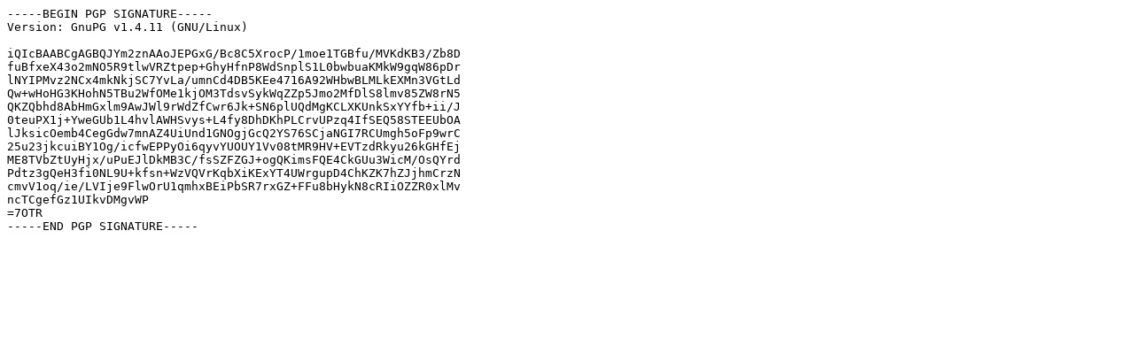

--- FILE ---
content_type: text/plain; charset=UTF-8
request_url: https://ftp.arnes.si/pub/packages/bind9/9.10.5rc1/BIND9.10.5rc1.x86.zip.sha512.asc
body_size: 836
content:
-----BEGIN PGP SIGNATURE-----
Version: GnuPG v1.4.11 (GNU/Linux)

iQIcBAABCgAGBQJYm2znAAoJEPGxG/Bc8C5XrocP/1moe1TGBfu/MVKdKB3/Zb8D
fuBfxeX43o2mNO5R9tlwVRZtpep+GhyHfnP8WdSnplS1L0bwbuaKMkW9gqW86pDr
lNYIPMvz2NCx4mkNkjSC7YvLa/umnCd4DB5KEe4716A92WHbwBLMLkEXMn3VGtLd
Qw+wHoHG3KHohN5TBu2WfOMe1kjOM3TdsvSykWqZZp5Jmo2MfDlS8lmv85ZW8rN5
QKZQbhd8AbHmGxlm9AwJWl9rWdZfCwr6Jk+SN6plUQdMgKCLXKUnkSxYYfb+ii/J
0teuPX1j+YweGUb1L4hvlAWHSvys+L4fy8DhDKhPLCrvUPzq4IfSEQ58STEEUbOA
lJksicOemb4CegGdw7mnAZ4UiUnd1GNOgjGcQ2YS76SCjaNGI7RCUmgh5oFp9wrC
25u23jkcuiBY1Og/icfwEPPyOi6qyvYUOUY1Vv08tMR9HV+EVTzdRkyu26kGHfEj
ME8TVbZtUyHjx/uPuEJlDkMB3C/fsSZFZGJ+ogQKimsFQE4CkGUu3WicM/OsQYrd
Pdtz3gQeH3fi0NL9U+kfsn+WzVQVrKqbXiKExYT4UWrgupD4ChKZK7hZJjhmCrzN
cmvV1oq/ie/LVIje9FlwOrU1qmhxBEiPbSR7rxGZ+FFu8bHykN8cRIiOZZR0xlMv
ncTCgefGz1UIkvDMgvWP
=7OTR
-----END PGP SIGNATURE-----
